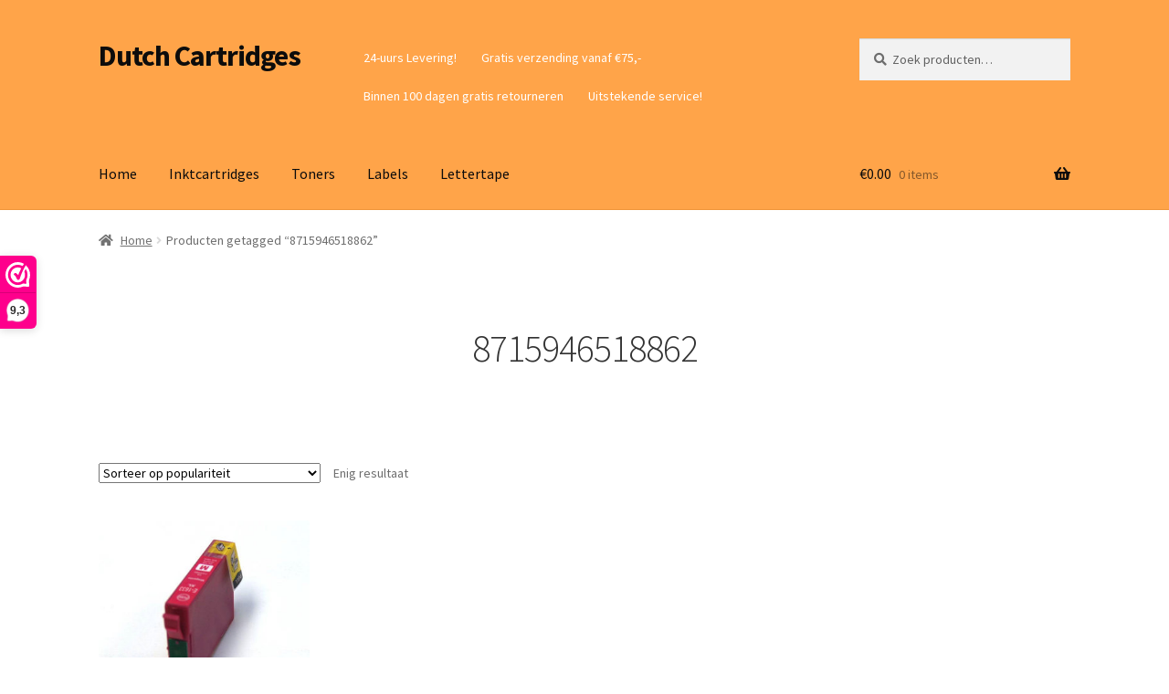

--- FILE ---
content_type: text/html; charset=utf-8
request_url: https://www.google.com/recaptcha/api2/aframe
body_size: -86
content:
<!DOCTYPE HTML><html><head><meta http-equiv="content-type" content="text/html; charset=UTF-8"></head><body><script nonce="Z8RQan4C70rUImhnB-i2qw">/** Anti-fraud and anti-abuse applications only. See google.com/recaptcha */ try{var clients={'sodar':'https://pagead2.googlesyndication.com/pagead/sodar?'};window.addEventListener("message",function(a){try{if(a.source===window.parent){var b=JSON.parse(a.data);var c=clients[b['id']];if(c){var d=document.createElement('img');d.src=c+b['params']+'&rc='+(localStorage.getItem("rc::a")?sessionStorage.getItem("rc::b"):"");window.document.body.appendChild(d);sessionStorage.setItem("rc::e",parseInt(sessionStorage.getItem("rc::e")||0)+1);localStorage.setItem("rc::h",'1769551722096');}}}catch(b){}});window.parent.postMessage("_grecaptcha_ready", "*");}catch(b){}</script></body></html>